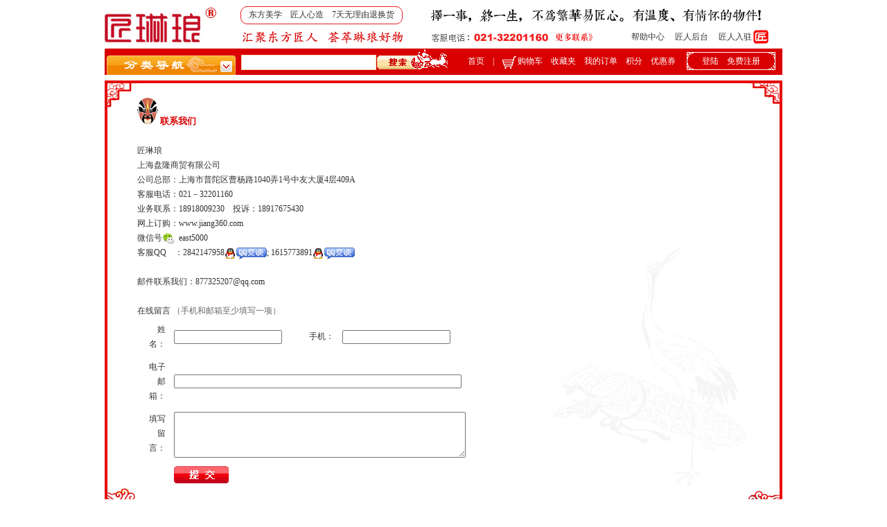

--- FILE ---
content_type: text/html
request_url: https://jiang360.com/contact.asp
body_size: 8157
content:

<!DOCTYPE html PUBLIC "-//W3C//DTD XHTML 1.0 Transitional//EN" "http://www.w3.org/TR/xhtml1/DTD/xhtml1-transitional.dtd"> 
<html xmlns="http://www.w3.org/1999/xhtml" xml:lang="zh-CN" lang="zh-CN">
<head>
<title>联系我们 - 匠琳琅</title>
<meta http-equiv="Content-Type" content="text/html; charset=gb2312"/>
<meta http-equiv="X-UA-Compatible" content="IE=edge,chrome=1" />
<link rel="shortcut icon" href="favicon.ico" type="image/x-icon" />
<link rel="stylesheet" type="text/css" href="others/style.css" />
<SCRIPT language=javascript>
<!--
function AllSpace(str)
{
        for(i=0;i<str.length-1;i++)
        {
                if(str.charAt(i)!=' ')
                {
                        if(str.charAt(i)!=0xa1||str.chatAt(i+1)!=0xa1)
                                return false;
                        else
                                i++;
                }
        }
        if(str.charAt(i)!=' ')
                return false;
        return true;
}
function check_key() {
  if ( document.form1.search_key.value == '' || AllSpace(document.form1.search_key.value)==true ){
    window.alert ("关键词不能为空！")
	mobj = eval("document.form1.search_key");
    mobj.focus();
    mobj.select();
	return;
    }
	else {
    document.form1.submit();
	}
}

function MM_preloadImages() { //v3.0
  var d=document; if(d.images){ if(!d.MM_p) d.MM_p=new Array();
    var i,j=d.MM_p.length,a=MM_preloadImages.arguments; for(i=0; i<a.length; i++)
    if (a[i].indexOf("#")!=0){ d.MM_p[j]=new Image; d.MM_p[j++].src=a[i];}}
}

function MM_swapImgRestore() { //v3.0
  var i,x,a=document.MM_sr; for(i=0;a&&i<a.length&&(x=a[i])&&x.oSrc;i++) x.src=x.oSrc;
}

function MM_findObj(n, d) { //v4.01
  var p,i,x;  if(!d) d=document; if((p=n.indexOf("?"))>0&&parent.frames.length) {
    d=parent.frames[n.substring(p+1)].document; n=n.substring(0,p);}
  if(!(x=d[n])&&d.all) x=d.all[n]; for (i=0;!x&&i<d.forms.length;i++) x=d.forms[i][n];
  for(i=0;!x&&d.layers&&i<d.layers.length;i++) x=MM_findObj(n,d.layers[i].document);
  if(!x && d.getElementById) x=d.getElementById(n); return x;
}

function MM_swapImage() { //v3.0
  var i,j=0,x,a=MM_swapImage.arguments; document.MM_sr=new Array; for(i=0;i<(a.length-2);i+=3)
   if ((x=MM_findObj(a[i]))!=null){document.MM_sr[j++]=x; if(!x.oSrc) x.oSrc=x.src; x.src=a[i+2];}
}

function MM_showHideLayers() { //v6.0
  var i,p,v,obj,args=MM_showHideLayers.arguments;
  for (i=0; i<(args.length-2); i+=3) if ((obj=MM_findObj(args[i]))!=null) { v=args[i+2];
    if (obj.style) { obj=obj.style; v=(v=='show')?'visible':(v=='hide')?'hidden':v; }
    obj.visibility=v; }
}

function trim(str){ //删除左右两端的空格
	return str.replace(/(^\s*)|(\s*$)/g, "");
}
function IsAlpha(cCheck)
{
	return ((('a'<=cCheck) && (cCheck<='z')) || (('A'<=cCheck) && (cCheck<='Z')))
}
function isWhitespace (s)
{  
  var whitespace = " \t\n\r";
  var i;
   for (i = 0; i < s.length; i++)
   {   
       var c = s.charAt(i);
       if (whitespace.indexOf(c) >= 0) 
	   {
		  return true;
	   }
   }
   return false;
}
function isCharsInBag (s, bag)
{  
  var i;
  for (i = 0; i < s.length; i++)
  {   
      // Check that current character isn't whitespace.
      var c = s.charAt(i);
      if (bag.indexOf(c) == -1) return false;
  }
  return true;
}
function isEmail (s,t)
{
    //is s contain whitespace
    if (isWhitespace(s))
	{
		window.alert("输入的E-mail地址中不能包含空格符，请重新输入");
        mobj = eval(t)
        mobj.focus()
        mobj.select()
		return false;
	}

   var i = 1;
   var len = s.length;

	if (len > 50)
	{
		window.alert("email地址长度不能超过50位");
        mobj = eval(t)
        mobj.focus()
        mobj.select()
		return false;
	}
	
	pos1 = s.indexOf("@");
	pos2 = s.indexOf(".");
	pos3 = s.lastIndexOf("@");
	pos4 = s.lastIndexOf(".");
	//check '@' and '.' is not first or last character
	if ((pos1 <= 0)||(pos1 == len)||(pos2 <= 0)||(pos2 == len))  
	{
		window.alert("请输入有效的E-mail地址");
        mobj = eval(t)
        mobj.focus()
        mobj.select()
		return false;
	}
	else
	{
		//check @. or .@
		if( (pos1 == pos2 - 1) || (pos1 == pos2 + 1) 
		  || ( pos1 != pos3 )  //find two @
		  || ( pos4 < pos3 ) ) //. should behind the '@'  		
		{
			window.alert("请输入有效的E-mail地址");
        mobj = eval(t)
            mobj.focus()
            mobj.select()
			return false;
		}
	}

	if ( !isCharsInBag( s, "ABCDEFGHIJKLMNOPQRSTUVWXYZabcdefghijklmnopqrstuvwxyz0123456789.-_@"))
	{
		window.alert("email地址中只能包含字符ABCDEFGHIJKLMNOPQRSTUVWXYZabcdefghijklmnopqrstuvwxyz0123456789.-_@\n" + "请重新输入" );
		mobj = eval(t)
        mobj.focus()
		return false;
	}
	return true;
}
function check_form2() {
  if (trim(document.form2.nname.value) == ''){
    window.alert ("请输入您的姓名。");
	mobj = eval("document.form2.nname");
    mobj.focus();
    mobj.select();
	return;
  }
  if (trim(document.form2.email.value) == '' && trim(document.form2.tel.value) == ''){
    window.alert ("Email和手机至少填写一项");
	mobj = eval("document.form2.tel");
    mobj.focus();
    mobj.select();
	return;
  }
  if (trim(document.form2.email.value) != ''){
  if ( !isEmail(trim(document.form2.email.value),document.form2.email) ){
	   return;
  }
  }
  if (trim(document.form2.textContent.value) == ''){
    window.alert ("请输入留言内容。");
	mobj = eval("document.form2.textContent");
    mobj.focus();
    mobj.select();
	return;
  }
  document.form2.submit();
}
//-->
</SCRIPT>
</head>
<body leftmargin="0" topmargin="0" marginwidth="0" marginheight="0" onLoad="MM_preloadImages('images/menu_top2.gif','images/reg_ico_01_.jpg')">
<table width="978" border="0" align="center" cellpadding="0" cellspacing="0" bgcolor="#FFFFFF">
  <tr> 
    <td width="196" rowspan="2"><img src="images/logo.jpg" width="188" height="68" alt="logo" /></td>
    <td width="782" height="38" valign="bottom"> <table width="100%" border="0" cellspacing="0" cellpadding="0" style="margin-bottom:3px;">
        <tr> 
          <td width="33%"><table width="238" border="0" cellpadding="0" cellspacing="0">
              <tr> 
                <td width="9"><img src="images/red_left.gif" width="9" height="26" /></td>
                <td height="26" background="images/red_bg.gif"> <div align="center">东方美学　匠人心造　7天无理由退换货</div></td>
                <td width="13"><img src="images/red_right.gif" width="9" height="26" /></td>
              </tr>
            </table></td>
          <td width="67%"><img src="jiang/title2.gif" width="477" height="20" style="margin-left:15px" /></td>
        </tr>
      </table></td>
  </tr>
  <tr> 
    <td height="32"> <table width="100%" border="0" cellspacing="0" cellpadding="0">
        <tr> 
          <td width="35%"><img src="images/mytitle.gif" width="232" height="18" style="margin-left:3px" /></td>
          <td width="37%"><a href="contact.asp" target="_blank"><img src="images/telephone.gif" width="238" height="20" border="0" /></a></td>
          <td width="28%"><a href="help.asp" target="_blank">帮助中心</a>　 <a href="/manage/" target="_blank">匠人后台</a>　 <a href="enter.asp">匠人入驻<img src="images/jiang1.png" width="22" height="22" border="0" align="absmiddle" style="margin-left:2px" /></a></td>
        </tr>
      </table></td>
  </tr>
</table>
<table width="978" border="0" align="center" cellpadding="0" cellspacing="0" bgcolor="#D80000">
  <tr> 
    <td width="190" height="9" valign="top"><img src="images/bg0.gif" width="2" height="2" /></td>
    <td width="305" rowspan="2" valign="top"> <table width="98%" border="0" align="right" cellpadding="0" cellspacing="0">
        <form name="form1" id="form1" method="post" action="search_key.asp">
          <tr> 
            <td width="69%" height="9"><img src="images/spacer.gif" width="1" height="1" /></td>
            <td width="31%" rowspan="2"><a href="javascript:check_key();"><img src="images/sou3.gif" width="102" height="29" border="0" align="absbottom" /></a></td>
          </tr>
          <tr> 
            <td><input name="search_key" type="text" id="search_key" maxlength="20" style="margin-left:0px; padding-left:3px; height:18px; line-height:18px; border:1px solid #F6D5B0; width:188px;" /></td>
          </tr>
        </form>
      </table></td>
    <td width="335" rowspan="2" align="right"><a href="index.asp"><font color="#FFFFFF">首页</font></a>　<font color="#FFFFFF">|</font>　<a href="my_cart.asp"><img src="images/cart.gif" width="22" height="19" border="0" align="absmiddle" /><font color="#FFFFFF">购物车</font></a>　<a href="collect_list.asp"><font color="#FFFFFF">收藏夹</font></a>　<a href="bought_list.asp"><font color="#FFFFFF">我的订单</font></a>　<a href="point_detail.asp"><font color="#FFFFFF">积分</font></a>　<a href="got_bonus.asp"><font color="#FFFFFF">优惠券</font></a><span class="bank1"></span></td>
    <td width="148" rowspan="2"><table width="128" border="0" align="center" cellpadding="0" cellspacing="0">
        <tr> 
          <td height="28" background="images/menu_bg6.gif" style="BACKGROUND-REPEAT: no-repeat" align="center"><a href='login.asp'><font color='#FFFFFF'>登陆</font></a>　<a href='register.asp'><font color='#FFFFFF'>免费注册</font></a>
          </td>
        </tr>
      </table></td>
  </tr>
  <tr> 
    <td height="29" valign="bottom"><a onMouseOver="MM_swapImage('Image1','','images/menu_top2.gif',1);MM_showHideLayers('Layer1','','show')" onMouseOut="MM_swapImgRestore();MM_showHideLayers('Layer1','','hide')"><img src="images/menu_top1.gif" name="Image1" width="190" height="29" border="0" id="Image1" /></a></td>
  </tr>
</table>
<table width="978" height="8" border="0" align="center" cellpadding="0" cellspacing="0">
  <tr> 
    <td valign="top"><div style="position:relative; left:0px; top:0px;"><a onMouseOver="MM_swapImage('Image1','','images/menu_top2.gif',1);MM_showHideLayers('Layer1','','show')" onMouseOut="MM_swapImgRestore();MM_showHideLayers('Layer1','','hide')"> 
        <div id="Layer1" style="position:absolute; left:0px; top:0px; width:190px; z-index:1; visibility:hidden;"> 
          <table width="100%" border="0" cellspacing="0" cellpadding="0">
            <tr> 
              <td background="images/menu_middle.gif"><table width="92%" border="0" align="center" cellpadding="0" cellspacing="0">
                  <tr> 
                    <td height="30" valign="bottom"><img src="images/ico2.gif" width="14" height="14" /> 
                      <font color="#d80000" class="title1"><strong>产品功能</strong></font> 
                    </td>
                  </tr>
                  <tr> 
                    <td><table width="95%" border="0" align="right" cellpadding="0" cellspacing="0">
                        <tr> 
                          <td height="26" class="type1" id="td_c"><a href="search.asp?sort2=function&lable2=c">·家居生活　　　　　　　<img src="images/ico1.gif" width="6" height="9" border="0" /></a></td>
                        </tr>
                        <tr> 
                          <td height="26" class="type1" id="td_f"><a href="search.asp?sort2=function&lable2=f">·服饰配饰　　　　　　　<img src="images/ico1.gif" width="6" height="9" border="0" /></a></td>
                        </tr>
                        <tr> 
                          <td height="26" class="type1" id="td_b"><a href="search.asp?sort2=function&lable2=b">·办公用品　　　　　　　<img src="images/ico1.gif" width="6" height="9" border="0" /></a></td>
                        </tr>
                        <tr> 
                          <td height="26" class="type1" id="td_d"><a href="search.asp?sort2=function&lable2=d">·休闲娱乐　　　　　　　<img src="images/ico1.gif" width="6" height="9" border="0" /></a></td>
                        </tr>
                        <tr> 
                          <td height="26" class="type7" id="td_e"><a href="search.asp?sort2=function&lable2=e">·摆件挂件　　　　　　　<img src="images/ico1.gif" width="6" height="9" border="0" /></a></td>
                        </tr>
                      </table></td>
                  </tr>
                  <tr> 
                    <td height="30" valign="bottom"><img src="images/ico2.gif" width="14" height="14" /> 
                      <font color="#d80000" class="title1"><strong>产品价格</strong>（￥）</font> 
                    </td>
                  </tr>
                  <tr> 
                    <td><table width="95%" border="0" align="right" cellpadding="0" cellspacing="0">
                        <tr> 
                          <td width="56%" height="26"><a href="search.asp?sort=price&lable=b">·100以下</a></td>
                          <td width="44%"><a href="search.asp?sort=price&lable=c">·100-300</a></td>
                        </tr>
                        <tr> 
                          <td height="26"><a href="search.asp?sort=price&lable=d">·300-600</a></td>
                          <td><a href="search.asp?sort=price&lable=e">·600-1000</a></td>
                        </tr>
                        <tr> 
                          <td height="26"><a href="search.asp?sort=price&lable=f">·1000-2000</a></td>
                          <td><a href="search.asp?sort=price&lable=g">·2000-5000</a></td>
                        </tr>
                        <tr> 
                          <td height="26"><a href="search.asp?sort=price&lable=h">·5000-10000</a></td>
                          <td><a href="search.asp?sort=price&lable=i">·10000以上</a></td>
                        </tr>
                        <tr> 
                          <td colspan="2" height="1" bgcolor="#EBD1C0"></td>
                        </tr>
                      </table></td>
                  </tr>
                  <tr> 
                    <td height="30" valign="bottom"><img src="images/ico2.gif" width="14" height="14" /> 
                      <font color="#d80000" class="title1"><strong>原产地</strong>（拼音为序）</font> 
                    </td>
                  </tr>
                  <tr> 
                    <td><table width="95%" border="0" align="right" cellpadding="0" cellspacing="0">
                        <tr> 
                          <td width="34%" height="26"><a href="search.asp?sort=area&lable=ah">·安徽</a></td>
                          <td width="34%"><a href="search.asp?sort=area&lable=bj">·北京</a></td>
                          <td><a href="search.asp?sort=area&lable=cq">·重庆</a></td>
                        </tr>
                        <tr> 
                          <td height="26"><a href="search.asp?sort=area&lable=fj">·福建</a></td>
                          <td><a href="search.asp?sort=area&lable=gs">·甘肃</a></td>
                          <td><a href="search.asp?sort=area&lable=gd">·广东</a></td>
                        </tr>
                        <tr> 
                          <td height="26"><a href="search.asp?sort=area&lable=gx">·广西</a></td>
                          <td><a href="search.asp?sort=area&lable=gz">·贵州</a></td>
                          <td><a href="search.asp?sort=area&lable=hi">·海南</a></td>
                        </tr>
                        <tr> 
                          <td height="26"><a href="search.asp?sort=area&lable=he">·河北</a></td>
                          <td><a href="search.asp?sort=area&lable=ha">·河南</a></td>
                          <td><a href="search.asp?sort=area&lable=hl">·黑龙江</a></td>
                        </tr>
                        <tr> 
                          <td height="26"><a href="search.asp?sort=area&lable=hb">·湖北</a></td>
                          <td><a href="search.asp?sort=area&lable=hn">·湖南</a></td>
                          <td><a href="search.asp?sort=area&lable=jl">·吉林</a></td>
                        </tr>
                        <tr> 
                          <td height="26"><a href="search.asp?sort=area&lable=js">·江苏</a></td>
                          <td><a href="search.asp?sort=area&lable=jx">·江西</a></td>
                          <td><a href="search.asp?sort=area&lable=ln">·辽宁</a></td>
                        </tr>
                        <tr> 
                          <td height="26"><a href="search.asp?sort=area&lable=nm">·内蒙古</a></td>
                          <td><a href="search.asp?sort=area&lable=nq">·宁/青</a></td>
                          <td><a href="search.asp?sort=area&lable=sd">·山东</a></td>
                        </tr>
                        <tr> 
                          <td height="26"><a href="search.asp?sort=area&lable=sx">·山西</a></td>
                          <td><a href="search.asp?sort=area&lable=sn">·陕西</a></td>
                          <td><a href="search.asp?sort=area&lable=sh">·上海</a></td>
                        </tr>
                        <tr> 
                          <td height="26"><a href="search.asp?sort=area&lable=sc">·四川</a></td>
                          <td><a href="search.asp?sort=area&lable=tj">·天津</a></td>
                          <td width="32%"><a href="search.asp?sort=area&lable=xz">·西藏</a></td>
                        </tr>
                        <tr> 
                          <td height="26"><a href="search.asp?sort=area&lable=xj">·新疆</a></td>
                          <td><a href="search.asp?sort=area&lable=yn">·云南</a></td>
                          <td><a href="search.asp?sort=area&lable=zj">·浙江</a></td>
                        </tr>
                        <tr> 
                          <td colspan="3" height="1" bgcolor="#EBD1C0"></td>
                        </tr>
                      </table></td>
                  </tr>
                  <tr> 
                    <td height="30" valign="bottom"><img src="images/ico2.gif" width="14" height="14" /> 
                      <strong><a href="search.asp?sort=minority&lable=y"><font color="#d80000" class="title1">少数民族专区</font></a></strong> 
                    </td>
                  </tr>
                </table></td>
            </tr>
            <tr> 
              <td><img src="images/menu_bottom.gif" width="190" height="4" /></td>
            </tr>
          </table>
        </div>
        </a></div></td>
  </tr>
</table>
<table width="978" border="0" align="center" cellpadding="0" cellspacing="0">
  <tr> 
    <td width="4%" valign="top" background="images/border-left.gif"><img src="images/border1.gif" width="47" height="40" /></td>
    <td width="92%" rowspan="2"><table width="100%" border="0" align="center" cellpadding="0" cellspacing="0">
        <tr> 
          <td height="4" colspan="3" background="images/border-line.gif"></td>
        </tr>
        <tr> 
          <td colspan="3">&nbsp;</td>
        </tr>
        <tr> 
          <td width="46%"><img src="images/face5.gif" width="30" height="38" /> 
            <font color="#d80000" class="title1"><strong>联系我们</strong></font> 
            <br /> <br />
            匠琳琅<br>
            上海盘隆商贸有限公司<br />
            公司总部：上海市普陀区曹杨路1040弄1号中友大厦4层409A<br />
            客服电话：021－32201160<br>
            业务联系：18918009230　投诉：18917675430<br />
            网上订购：www.jiang360.com<br />
            微信号<img src="images/wx.gif" width="18" height="16" border="0" align="absmiddle" /><span class="bank1"></span>east5000 
            <br />
            客服QQ　：<a target="_blank" href="http://wpa.qq.com/msgrd?v=3&uin=2842147958&site=qq&menu=yes">2842147958<img border="0" src="images/qq_button1.gif" alt="在线QQ" align="absmiddle"></a>; 
            <a target="_blank" href="http://wpa.qq.com/msgrd?v=3&uin=1615773891&site=qq&menu=yes">1615773891<img border="0" src="images/qq_button1.gif" alt="在线QQ" align="absmiddle"></a><br /> 
            <br />
            邮件联系我们：877325207@qq.com<br /> <br /> </td>
          <td width="22%" valign="bottom">&nbsp;</td>
          <td width="32%" rowspan="2" valign="bottom"><img src="images/relax.jpg" width="280" height="345" /></td>
        </tr>
        <tr> 
          <td colspan="2">在线留言 <font color="#666666">（手机和邮箱至少填写一项）</font> 
            <form name="form2" id="form2" method="post" action="contact_action.asp">
              <table width="480" border="0" cellspacing="0" cellpadding="6">
                <tr> 
                  <td width="74"><div align="right">姓名：</div></td>
                  <td width="152"><input name="nname" type="text" id="nname" value="" maxlength="28" /></td>
                  <td width="46"><div align="right">手机：</div></td>
                  <td width="160"><input name="tel" type="text" id="tel" maxlength="20" /></td>
                </tr>
                <tr> 
                  <td><div align="right">电子邮箱：</div></td>
                  <td colspan="3"><input name="email" type="text" id="email" size="57" maxlength="50" /></td>
                </tr>
                <tr> 
                  <td valign="top"><div align="right">填写留言：</div></td>
                  <td colspan="3"><textarea name="textContent" cols="50" rows="4" id="textContent"></textarea></td>
                </tr>
                <tr> 
                  <td><input name="fcheck" type="hidden" id="fcheck" value="yf" size="1" maxlength="1" /></td>
                  <td colspan="3"><a href="javascript:check_form2();" onMouseOver="MM_swapImage('Image2','','images/reg_ico_01_.jpg',1)" onMouseOut="MM_swapImgRestore()"><img src="images/reg_ico_01.jpg" name="Image2" width="80" height="25" border="0" id="Image2" /></a></td>
                </tr>
              </table>
            </form></td>
        </tr>
        <tr> 
          <td colspan="3">&nbsp;</td>
        </tr>
        <tr> 
          <td height="4" colspan="3" background="images/border-line.gif"></td>
        </tr>
      </table></td>
    <td width="4%" valign="top" background="images/border-right.gif"><img src="images/border2.gif" width="51" height="40" /></td>
  </tr>
  <tr> 
    <td valign="bottom" background="images/border-left.gif"><img src="images/border3.gif" width="47" height="25" /></td>
    <td valign="bottom" background="images/border-right.gif"><img src="images/border4.gif" width="51" height="25" /></td>
  </tr>
</table>
<table width="978" border="0" align="center" cellpadding="0" cellspacing="0">
  <tr>
    <td>&nbsp;</td>
  </tr>
</table>
<table width="978" border="0" align="center" cellpadding="0" cellspacing="0">
  <tr>
    <td height="8" background="images/top_2.gif"></td>
  </tr>
</table>
<table width="978" border="0" align="center" cellpadding="0" cellspacing="0">
  <tr>
    <td height="3"></td>
  </tr>
</table>
<table width="978" border="0" align="center" cellpadding="0" cellspacing="0">
  <tr> 
    <td colspan="3"><img src="images/line1.gif" width="978" height="7" /></td>
  </tr>
  <tr> 
    <td width="2" bgcolor="#efefef"></td>
    <td width="974"> 
      <table width="100%" border="0" cellspacing="0" cellpadding="0">
        <tr> 
          <td width="5%" rowspan="2"><div align="center"><img src="images/help01.gif" width="42" height="35" /></div></td>
          <td width="10%" height="34" valign="bottom"><a href="help.asp" target="_blank">新手上路</a></td>
          <td rowspan="3">&nbsp;</td>
          <td width="5%" rowspan="2"><div align="center"><img src="images/help02.gif" width="32" height="35" /></div></td>
          <td width="10%" valign="bottom"><a href="help2.asp" target="_blank">帐户及订单信息</a></td>
          <td rowspan="3">&nbsp;</td>
          <td width="5%" rowspan="2"><div align="center"><img src="images/help03.gif" width="31" height="35" /></div></td>
          <td width="10%" valign="bottom"><a href="help3.asp" target="_blank">支付方式</a></td>
          <td rowspan="3">&nbsp;</td>
          <td width="5%" rowspan="2"><div align="center"><img src="images/help04.gif" width="38" height="35" /></div></td>
          <td width="10%" valign="bottom"><a href="help4.asp" target="_blank">包装与配送</a></td>
          <td rowspan="3">&nbsp;</td>
          <td width="5%" rowspan="2"><div align="center"><img src="images/help05.gif" width="37" height="35" /></div></td>
          <td width="10%" valign="bottom"><a href="help5.asp" target="_blank">售后服务</a></td>
          <td rowspan="3">&nbsp;</td>
          <td width="5%" rowspan="2"><div align="center"><img src="images/help06.gif" width="34" height="35" /></div></td>
          <td width="10%" valign="bottom"><a href="help6.asp" target="_blank">积分/优惠卡券</a></td>
        </tr>
        <tr> 
          <td height="1" bgcolor="#CCCCCC"></td>
          <td height="1" bgcolor="#CCCCCC"></td>
          <td height="1" bgcolor="#CCCCCC"></td>
          <td height="1" bgcolor="#CCCCCC"></td>
          <td height="1" bgcolor="#CCCCCC"></td>
          <td height="1" bgcolor="#CCCCCC"></td>
        </tr>
        <tr> 
          <td>&nbsp;</td>
          <td valign="top"><a href="help.asp#1" target="_blank">·注册新用户</a><br /> 
            <a href="help.asp#2" target="_blank">·订购流程</a><br /> <a href="help.asp#3" target="_blank">·搜索产品</a><br /> 
            <a href="help.asp#4" target="_blank">·订购方式</a> </td>
          <td>&nbsp;</td>
          <td valign="top"> <a href="help2.asp#1" target="_blank">·我的帐户功能</a><br /> 
            <a href="help2.asp#2" target="_blank">·订单状态</a> <br /> <a href="help2.asp#3" target="_blank">·修改订单</a><br /> 
            <a href="help2.asp#4" target="_blank">·取消订单</a> <br /></td>
          <td>&nbsp;</td>
          <td valign="top"><a href="help3.asp#1" target="_blank">·支付方式</a><br /> 
            <a href="help3.asp#2" target="_blank">·使用礼品券</a><br /> <a href="help3.asp#3" target="_blank">·支付常见问题</a> 
            <br /> <a href="help3.asp#4" target="_blank">·发票制度说明</a> </td>
          <td>&nbsp;</td>
          <td valign="top"><a href="help4.asp#1" target="_blank">·包装说明</a><br /> 
            <a href="help4.asp#2" target="_blank">·配送措施</a><br /> <a href="help4.asp#3" target="_blank">·配送收费标准</a><br /> 
            <a href="help4.asp#4" target="_blank">·收验货注意项</a></td>
          <td>&nbsp;</td>
          <td valign="top"><a href="help5.asp#1" target="_blank">·退/换货政策</a> <br /> 
            <a href="help5.asp#2" target="_blank">·退/换货流程</a><br /> <a href="help5.asp#3" target="_blank">·退款方式</a><br /> 
            <a href="help5.asp#4" target="_blank">·补发货流程</a> </td>
          <td>&nbsp;</td>
          <td valign="top"><a href="help6.asp#1" target="_blank">·什么是积分</a><br /> 
            <a href="help6.asp#2" target="_blank">·积分使用规则</a><br /> <a href="help6.asp#3" target="_blank">·什么是优惠券</a> 
            <br /> <a href="help6.asp#4" target="_blank">·优惠券怎么用</a> </td>
        </tr>
      </table></td>
    <td width="2" bgcolor="#efefef"></td>
  </tr>
  <tr> 
    <td colspan="3"><img src="images/line2.gif" width="978" height="7" /></td>
  </tr>
</table>
<table width="978" border="0" align="center" cellpadding="0" cellspacing="0">
  <tr> 
    <td><div align="center"><a href="aboutus.asp" target="_blank">网站简介</a> | <a href="escapeclause.asp" target="_blank">免责条款</a> 
        | <a href="protection.asp" target="_blank">隐私保护</a> | <a href="contact.asp" target="_blank">联系我们</a> 
        | <a href="advice.asp" target="_blank">建议投诉</a> | <a href="copyright.asp" target="_blank">版权说明</a> 
        | <a href="/manage/" target="_blank">匠人后台</a> | <a href="https://m.jiang360.com?from=p">手机触屏版</a> 
        | <a href="https://www.eastimpression.com" target="_blank">总站：东方印象</a> 
        <br />
        版权所有： 2023－2026 Jiang360.Com. All rights reserved.<br />
        <img src="images/icp_num.gif" /></div></td>
  </tr>
</table>
</body>
</html>